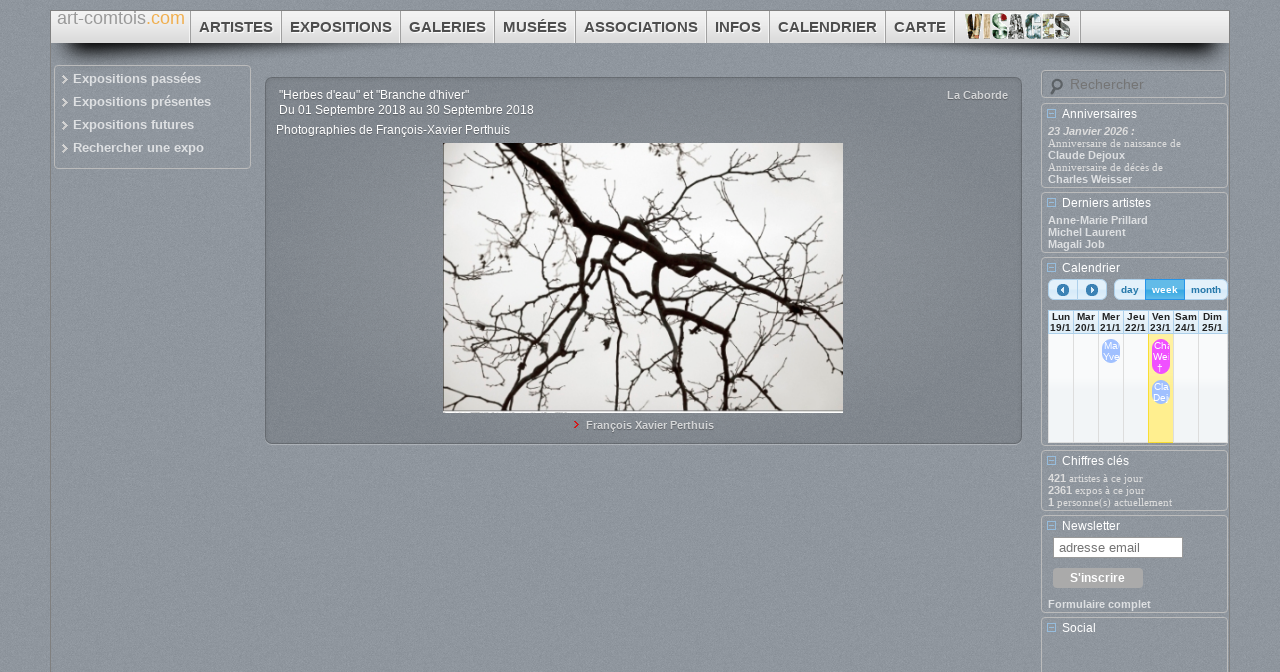

--- FILE ---
content_type: text/html; charset=UTF-8
request_url: https://www.art-comtois.com/expos/2339/herbes-d-eau-et-branche-d-hiver.html
body_size: 11443
content:
<!DOCTYPE HTML PUBLIC "-//W3C//DTD HTML 4.01 Transitional//EN">
<html>
  <head>
	<base href="https://www.art-comtois.com/">
	<meta http-equiv="content-type" content="text/html; charset=UTF-8">
	<title>Visages de l'art en Franche-Comté : Expositions</title>
	<meta name="description" content="Portail de l'art en Franche-Comté présentant des artistes francs-comtois, des galeries, des musées, des associations et proposant un annuaire des expositions francs-comtoises.">
	<meta name="keywords" content="portail, culture, art, artiste, artistes, peintres, peintre, sculpteurs, sculpteur, photographes, photographe, dessinateurs, dessinateur, musées, musees, musée, galeries, galerie, associations, association, expositions, expo, peintures, peinture, moteur, recherche, web, site, internet, jurassien, jura, doubs, haute saone, haute-saone, territoire de belfort, franche comté, franche-comté, haut-jura, lons-le-saunier, lons, besancon, montbéliard, belfort, vesoul, Alagiraude, Alaguette, Alligné, Anibé, Ardiet-Gaboyer, Attiret, Aubry, Bachmann, Badoz, Bailly-Grandvaux, Barre, Bassi, Benejam, Benoit à la Guillaume, Berche, Bernardin, Berth, Bierjon, Bluet, Boheme, Botton, Bourdin, Bourgeois, Boutera, Bouvard, Breniaux, Bruno, Camus, Challié, Chapuis, Charigny, Claudet, Clavel, Clévenot, Combaut, Coras, Cottray, Courbet, Courvoisier, Cuche, Dalem, Darcy, Dardel-Kormann, De Voogd, Delrieu, Desbouiges, Doulcier, Doutreleau, Dubois, Duilio, Dupuget, Duraffourg, Duxin, Emonin, Ercé, Fanart, Fellner, Fernier, Fortier, G. Vincent, Garneret, Genot, Georgette, Gérôme, Gigoux, Gimazane, Ginet, Godjo, Gomet, Gouvier, Gresly, Grossiord, Guignard, Guyon, Halbout, Hasselmann, Héroux, Houzet, Huguenin, Jacottet, Jacquemin, Jacquin, Jeannin, Job, Jobin, Jodelet, Klemczynski, Klipfel, Koradi, Lacoste, Laurent, Le Preux, Le Roux, Léonardi, Loup, Maillard, Marion, Mathieu, Mayery, Mazouz, Meneghetti, Mercier, Mongenet, Monnot, Morand, Mourez, Muenier, Nadal, Newgas, Newhalf, Nicod, Olman, Omer, Osswald, Parsi, Perez, Pernet, Perraud, Perron, Perthuis, Péchard, Philippe, Pointelin, Potet, Prillard, Racenet, Raffi, Ravey, Regaldi, Regard, Rosay, Rosset, Roz, Salendre, Ségura, Stoeffler, Takahashi, Vandroux, Vinot, Vurpillot, Willy, Witczak, Yann, Zerial, Zingg">
	<meta property="fb:admins" content="123677667668157" />
	<meta name="author" content="Benjamin Barthelet">
	<meta name="robots" content="index,follow,all">
	<meta name="Identifier-URL" content="https://www.art-comtois.com">
	<meta http-equiv="Content-language" content="fr-FX">
	<meta name="copyright" content="Barthelet Benjamin">
	<meta name="revisit-after" content="1">
	<meta name="Publisher" content="art-comtois">
	<meta http-equiv="Expires" value="30">
	<link rel="SHORTCUT ICON" href="https://www.art-comtois.com/favicon.ico">
	<meta name="coverage" content="Worldwide">
	<meta name="creator" content="Benjamin Barthelet">
	<meta name="identifier" content="https://www.art-comtois.com">
	<meta name="town" content="LE PIN">
	<meta name="country" content="FR">
	<meta name="ICBM" content="46.695, 5.563">
	<meta name="DC.title" content="art-comtois.com : Portail de l'art en Franche-Comte">

<!--	<script type='text/javascript' src="js/jquery.history.js"></script>-->
<!--	<script type="text/javascript" src="js/gfbulle.js" language="javascript"></script>-->
<!--	<script type="text/javascript" src="js/switcher.js" language="javascript"></script>-->

	<script type="text/javascript" src="https://ajax.googleapis.com/ajax/libs/swfobject/2.2/swfobject.js"></script>
	<!--<script src="//code.jquery.com/jquery-1.10.2.js"></script>
	<script src="//code.jquery.com/ui/1.11.2/jquery-ui.js"></script>
	<link rel="stylesheet" href="//code.jquery.com/ui/1.11.2/themes/smoothness/jquery-ui.css">-->
	
	<!--[if lte IE 6]><link media="screen" rel="stylesheet" href="style/ie6.css" type="text/css" /><![endif]-->
	<!--[if IE 7]><link media="screen" rel="stylesheet" href="style/ie7.css" type="text/css" /><![endif]-->

	<script src="https://ajax.googleapis.com/ajax/libs/jquery/1.12.4/jquery.min.js"></script>
	<link rel="stylesheet" href="https://ajax.googleapis.com/ajax/libs/jqueryui/1.13.2/themes/smoothness/jquery-ui.css">
	<script src="https://ajax.googleapis.com/ajax/libs/jqueryui/1.13.2/jquery-ui.min.js"></script>


	<link type="text/css" rel="stylesheet" href="css/artcomtois.css">


<!-- Google tag (gtag.js) -->
<script async src="https://www.googletagmanager.com/gtag/js?id=G-NNC70RTCH2"></script>
<script>
  window.dataLayer = window.dataLayer || [];
  function gtag(){dataLayer.push(arguments);}
  gtag('js', new Date());

  gtag('config', 'G-NNC70RTCH2');
</script>

<!--
	<script type="text/javascript">

  var _gaq = _gaq || [];
  _gaq.push(['_setAccount', 'UA-158935-2']);
  _gaq.push(['_setDomainName', 'art-comtois.com']);
  _gaq.push(['_setAllowLinker', true]);
  _gaq.push(['_trackPageview']);

  (function() {
    var ga = document.createElement('script'); ga.type = 'text/javascript'; ga.async = true;
    ga.src = ('https:' == document.location.protocol ? 'https://ssl' : 'http://www') + '.google-analytics.com/ga.js';
    var s = document.getElementsByTagName('script')[0]; s.parentNode.insertBefore(ga, s);
  })();
-->
	</script>

  <style>
    .photo {
      width: 300px;
      text-align: center;
    }
    .photo .ui-widget-header {
      margin: 1em 0;
    }
    .map {
      width: 150px;
      height: 150px;
    }
    .ui-tooltip {
      max-width: 350px;
    }
  </style>

<script type="text/javascript">


function visibilite(thingId)
{
	var targetElement;
	targetElement = document.getElementById(thingId);
	if (targetElement.className == "list_item disabled"){
		$("#"+thingId+"_content").slideDown("normal");
		targetElement.className = "list_item";
	}else{
		$("#"+thingId+"_content").slideUp("normal",function(){
			targetElement.className = "list_item disabled";
		});
	}
}

//Define the plugin
	$.fn.nudge = function(params) {
		//set default parameters
		params = $.extend({
			amount: 20,				//amount of pixels to pad / marginize
			duration: 300,			//amount of milliseconds to take
			property: 'padding', 	//the property to animate (could also use margin)
			direction: 'left',		//direction to animate (could also use right)
			toCallback: function() {},	//function to execute when MO animation completes
			fromCallback: function() {}	//function to execute when MOut animation completes
		}, params);
		//For every element meant to nudge...
		this.each(function() {
			//variables
			var $t = $(this);
			var $p = params;
			var dir = $p.direction;
			var prop = $p.property + dir.substring(0,1).toUpperCase() + dir.substring(1,dir.length);
			var initialValue = $t.css(prop);
			/* fx */
			var go = {}; go[prop] = parseInt($p.amount) + parseInt(initialValue);
			var bk = {}; bk[prop] = initialValue;

			//Proceed to nudge on hover
			$t.hover(function() {
						$t.stop().animate(go, $p.duration, '', $p.toCallback);
					}, function() {
						$t.stop().animate(bk, $p.duration, '', $p.fromCallback);
					});
		});
		return this;
	};

	function setpng(img) {
		if(document.all && (IEver=parseFloat(navigator.appVersion.split("MSIE")[1])) && (IEver>=5.5) && (IEver<7) && document.body.filters && img) {
			imgName=img.src.toUpperCase();
			if(imgName.substring(imgName.length-3,imgName.length)=="PNG")
				img.outerHTML="<span "+(img.id?"id='"+img.id+"' ":"")+(img.className?"class='"+img.className+"' ":"")+(img.title?"title=\""+img.title+"\" ":"")
				+"style=\"width:"+img.width+"px;height:"+img.height+"px;"+(img.align=="left"?"float:left;":(img.align=="right"?"float:right;":""))
				+(img.parentElement.href?"cursor:hand;":"")+"display:inline-block;"+img.style.cssText+";"
				+"filter:progid:DXImageTransform.Microsoft.AlphaImageLoader(src='"+img.src+"');\"></span>";
		}
	}
  //image protection
/*  $(document).ready(function(){
  	$('img').bind("contextmenu",function(){
    /*	tooltip({
    	  show: { effect: "slideDown", duration: 200 },
        content: "Protection des images"
      })*/
/*  		return false;
  	});
  });
  */
/*  $(document).ready(function()
  {
      $('.custom_button, .hover_menu').mouseenter(function()
      {
          $('.hover_menu').fadeIn('fast');
          $('.custom_button').addClass('active');
          $(this).data('in', true);
          $('.hover_menu').data('hidden', false);
      }).mouseleave(function()
      {
          $(this).data('in', false);
          setTimeout(hideMenu, delay);
      });

      var delay = 400;
      function hideMenu()
      {
          if (!$('.custom_button').data('in') && !$('.hover_menu').data('in') && !$('.hover_menu').data('hidden'))
          {
              $('.hover_menu').fadeOut('fast');
              $('.custom_button').removeClass('active');
              $('.hover_menu').data('hidden', true);
          }
      }
  });
*/
  $(document).ready(function() {
    $(document).tooltip({
  		track: true,
  		//show: { effect: "slideDown", duration: 200 },
  		position: {
        my: "left+15 top",
        at: "left bottom"
      },
  		//open: function( event, ui ) {
      //    ui.tooltip.animate({ top: ui.tooltip.position().top + 10 }, "fast" );},
      items: "img, [data-geo], [title], [tooltip]",
      content: function() {
        var element = $( this );
        if ( element.is( "[data-geo]" ) ) {
          var text = element.attr( "data-geo" );
          return "<img class='map' alt='" + text +
            "' src='https://maps.google.com/maps/api/staticmap?key=AIzaSyBU0WLrrE9knergT1i0nCYaHSWqUyj_tNs" +
            "&zoom=8&size=150x150&maptype=roadmap&sensor=false&visual_refresh=true&center=" +
            text + "&markers=size:mid%7Ccolor:red%7C" +
            text + "'>";
        }
        /*if ( element.is( "[title]" ) ) {
          return element.attr( "title" );
        }*/
        /*if ( element.is( "img" ) ) {
          return element.attr( "alt" );
        }*/
        if ( element.is( "[tooltip]" ) ) {
          return element.attr( "tooltip" );
        }
      }
    });
  });

	tab=new Array(25);
	tab[0]=new Image; //tab[0].src="../images/bleu/haut2.gif";
	tab[1]=new Image;	//tab[1].src="../images/bleu/bas2.gif";
	tab[2]=new Image;	//tab[2].src="../images/imprimer_over.gif";
	tab[3]=new Image;	//tab[3].src="../images/allemand_over.gif";
	tab[4]=new Image;	//tab[4].src="../images/anglais_over.gif";
	tab[5]=new Image;	//tab[5].src="../images/favoris_over.gif";
	tab[6]=new Image;	tab[6].src="images/logomoteur_over.gif";
	tab[7]=new Image;	//tab[7].src="../images/courier_over.gif";
	tab[8]=new Image;	//tab[8].src="../images/bleu/fleche_over.gif";

	tab["fvert"]=new Image;	tab["fvert"].src="images/fvert.gif";
	tab["frouge"]=new Image;	tab["frouge"].src="images/frouge.gif";
	tab["fmarron"]=new Image;	tab["fmarron"].src="images/fmarron.gif";
	tab["fviolet"]=new Image;	tab["fviolet"].src="images/fviolet.gif";
	tab["fbleuvert"]=new Image;	tab["fbleuvert"].src="images/fbleu.gif";
	tab["fbleu"]=new Image;	tab["fbleu"].src="images/fbleu.gif";

</script>
<!--
<script type="text/javascript" src="https://s7.addthis.com/js/250/addthis_widget.js#username=artcomtois"></script>
<script type="text/javascript">
var addthis_config = {
     ui_cobrand: "art-comtois",
     ui_header_color: "#ffffff",
     ui_header_background: "#000000"
}
</script>
-->

<script async src="https://pagead2.googlesyndication.com/pagead/js/adsbygoogle.js?client=ca-pub-4199331016538127"
     crossorigin="anonymous"></script>


</head>
<!--  onload="ejs_box2_go();"-->
<body bgcolor="#404040" text="#000000" link="#000000" vlink="#CC99FF" alink="#ffff00" topmargin="5" leftmargin="5">

<div id="fb-root"></div>
<script>(function(d, s, id) {
  var js, fjs = d.getElementsByTagName(s)[0];
  if (d.getElementById(id)) return;
  js = d.createElement(s); js.id = id;
  js.src = "//connect.facebook.net/fr_FR/all.js#xfbml=1";
  fjs.parentNode.insertBefore(js, fjs);
}(document, 'script', 'facebook-jssdk'));</script>

<!--
<div id="fb-root"></div>
<script async defer crossorigin="anonymous" src="https://connect.facebook.net/fr_FR/sdk.js#xfbml=1&version=v18.0&appId=639101816130937" nonce="MkJOSYhY"></script>
-->
<!-- <a href="http://twitter.com/#jesuischarlie" class="jesuischarlie-ribbon" target="_blank">
	<img style="position: fixed; top: 0; right: 0; z-index: 100000;" alt="#JeSuisCharlie" src="images/je-suis-charlie.png">
</a> -->

<div id="container">
  <div id="top">

  	<div class="shadow-left">
  		<div class="shadow-right">
	  		<ul id="navigation" class="clearfix">
		  		<li>
		  		 	<span style="min-height: 32px;display: block;">
		       	 	<div id="logo"><font color="#999999">art-comtois</font><font color="#F0AF50">.com</font></div>
		      	  	<!--<div id="logoanniv">16 ans</div>
		    		  <div id="logobeta"></div-->
		      	</span>
		   	 	</li>
				  <li id="liartistes"><a  href="artistes.html"><span class="title">Artistes</span><span class="pointer"></span></a></li><li id="liexpos"><a  href="expos.html"><span class="title">Expositions</span><span class="pointer"></span></a></li><li id="ligaleries"><a  href="galeries.html"><span class="title">Galeries</span><span class="pointer"></span></a></li><li id="limusees"><a  href="musees.html"><span class="title">Musées</span><span class="pointer"></span></a></li><li id="liassociations"><a  href="associations.html"><span class="title">Associations</span><span class="pointer"></span></a></li><li id="liinfos"><a  href="infos.html"><span class="title">Infos</span><span class="pointer"></span></a></li><li id="licalendrier"><a  href="calendrier.html"><span class="title">Calendrier</span><span class="pointer"></span></a></li><li id="licarte"><a  href="carte.html"><span class="title">Carte</span><span class="pointer"></span></a></li>		  		<li><span style="min-height: 32px;display: block;">
								<a href=""><img src="images/visages_s.png" style="margin:2 2 0 2px"/></a>
							</span>
					</li>
				</ul>
			</div>
		</div>

  </div>
  <div id="left_menu" class="expos">
  	<div id="left_menu_id" style="display:none"></div>
  	<div id="left_menu_wait" style="display:none"></div>
  	<div id="left_menu_content" class="expos"><script type="text/javascript">
	$(document).ready(function() { 
		$('ul.menuList li a').nudge({
			property: 'padding',
			direction: 'left',
			amount: 10,
			duration: 190
		});
		//activatemenu('expos');
	//	$("#left_menu_id").html("expos");
	});
</script>
<!-- Menu Expos -->
<ul class="menuList">
	<li>
		<a href="https://www.art-comtois.com/expos/passees.html" title="">
			<span class="entry">Expositions passées</span>
		</a>
	</li>
	<li>
		<a href="https://www.art-comtois.com/expos/presentes.html" title="">
			<span class="entry">Expositions présentes</span>
		</a>
	</li>
	<li>
		<a href="https://www.art-comtois.com/expos/futures.html" title="">
			<span class="entry">Expositions futures</span>
		</a>
	</li>
	<li>
		<a href="https://www.art-comtois.com/expos/recherche.html" title="">
			<span class="entry">Rechercher une expo</span>
		</a>
	</li>
</ul>
<!--


<!-- <IMG src="../images/bleu/pucejj.gif" align="middle"> <A href="index.php?p=../listesalon2.html">Histoire : une visite au Salon de 1875</A><BR><BR> --
<img src="images/fviolet.gif" align="center" name="passe"/> <a href="javascript:loadContent('expos','','passe');" onMouseOver="passe.src=tab['fbleu'].src;" onMouseOut="passe.src='images/fviolet.gif'">Expositions passées</a><br/><br/>
<img src="images/fviolet.gif" align="center" name="present"/> <a href="javascript:loadContent('expos','','present');" onMouseOver="present.src=tab['fbleu'].src;" onMouseOut="present.src='images/fviolet.gif'">Expositions présentes</a><br><br>
<img src="images/fviolet.gif" align="center" name="futur"/> <a href="javascript:loadContent('expos','','futur');" onMouseOver="futur.src=tab['fbleu'].src;" onMouseOut="futur.src='images/fviolet.gif'">Expositions futures</a><br/>
<br>
<img src="images/fviolet.gif" align="center" name="rechercher"/> <a href="javascript:loadContent('recherche','expos','');" onMouseOver="rechercher.src=tab['fbleu'].src;" onMouseOut="rechercher.src='images/fviolet.gif'">Rechercher une expo</a><br/>

<ul>
<li><a href="javascript:loadContent('expos','','passe');">Expositions passées</a></li>
<li><a href="javascript:loadContent('expos','','present');">Expositions présentes</a></li>
<li><a href="javascript:loadContent('expos','','futur');">Expositions futures</a></li>
<li><a href="javascript:loadContent('recherche','','expos');">Rechercher une expo</a></li>
</ul>-->
</div>
  </div>
  <div id="right_menu">
    <style>
input#q {
    background: url(images/search.png) no-repeat 5px 6px;
    -moz-border-radius: 4px;
    border-radius: 4px;
    font-size: 14px;
    height: 28px;
    line-height: 1.2em;
    padding: 4px 10px 4px 28px;
    border: 1px solid #bbbbbb;
    box-shadow: 1px 1px 1px rgba(0, 0, 0, 0.1) inset;
  	color: #ffffff;
  	margin:5px 2px 5px 0px;
  	width: 185px;
}

input#searchsubmit {
    display: none;
}
</style>
<form method="get" id="searchform" action="/recherche.html">
		<input class="field" name="q" id="q" placeholder="Rechercher" type="text">
		<input class="submit" id="searchsubmit" value="Search" type="submit">
</form>		<!-- Début anniversaire -->
		<div id="anniversaire" class="list_item">
			<h3 onclick="javascript:visibilite('anniversaire')">Anniversaires</h3>
			<div id="anniversaire_content" class="list_item_content">
				<!-- DEBUT DU SCRIPT ANNIVERSAIRES -->
<i><b>23 Janvier 2026 :</b></i><br/>Anniversaire de naissance de<br/>			<a href="https://www.art-comtois.com/artistes/claude-dejoux.html" style="font-family:sans-serif;font-size:11px;" tooltip="<i><b>Claude Dejoux (1732 - 1816)</b></i><br/>Sculpteur né à Vadans<br/>élève de Coustou et Pigalle">Claude Dejoux</a><br/>
Anniversaire de décès de<br/>			<a href="https://www.art-comtois.com/artistes/charles-weisser.html" style="font-family:sans-serif;font-size:11px;" tooltip="<i><b>Charles Weisser (1864 - 1940)</b></i><br/>Peintre né à Montbéliard<br/>élève de Gérome et de Morot">Charles Weisser</a><br/>
<!-- FIN DU SCRIPT ANNIVERSAIRES -->
			</div>
		</div>
		<!-- Fin anniversaire -->
			<!-- Début dernierart -->
		<div id="dernierart" class="list_item">
			<h3 onclick="javascript:visibilite('dernierart')">Derniers artistes</h3>
			<div id="dernierart_content" class="list_item_content">
				<a href="https://www.art-comtois.com/artistes/anne-marie-prillard.html">Anne-Marie Prillard</a><br/><a href="https://www.art-comtois.com/artistes/michel-laurent.html">Michel Laurent</a><br/><a href="https://www.art-comtois.com/artistes/magali-job.html">Magali Job</a><br/>			</div>
		</div>
		<!-- Fin dernierart -->
			<!-- Début calendrier -->
		<div id="calendrier" class="list_item">
			<h3 onclick="javascript:visibilite('calendrier')">Calendrier</h3>
			<div id="calendrier_content" class="list_item_content">
				<link href='fullcalendar/fullcalendar.css' rel='stylesheet' />
<link href='fullcalendar/fullcalendar.print.css' rel='stylesheet' media='print' />
<script src='fullcalendar/jquery-ui.custom.min.js'></script>
<script src='fullcalendar/fullcalendar.min.js'></script>

<link rel="stylesheet" type="text/css" href="https://ajax.googleapis.com/ajax/libs/jqueryui/1.8/themes/cupertino/jquery-ui.css">
  
<style type='text/css'>
  #mini-calendar {
    width: 180px;
    margin: 0 auto;
    font-size: 10px;
	}
	#mini-calendar.fc-header-title h2 {
	    font-size: .9em;
	    white-space: normal !important;
	}
	#mini-calendar.fc-view-month .fc-event, .fc-view-agendaWeek .fc-event {
	    font-size: 0;
	    /*overflow: hidden;*/
	    height: 2px;
	}
	#mini-calendar.fc-view-agendaWeek .fc-event-vert {
	    font-size: 0;
	    /*overflow: hidden;*/
	    width: 2px !important;
	}
	#mini-calendar.fc-agenda-axis {
	    width: 20px !important;
	    font-size: .7em;
	}
	
	#mini-calendar.fc-button-content {
	    padding: 0;
	}
</style>

<script type='text/javascript'>//<![CDATA[ 
$(function(){
// FullCalendar v1.5
// Script modified from the "theme.html" demo file

$(document).ready(function() {

    var date = new Date();
    var d = date.getDate();
    var m = date.getMonth();
    var y = date.getFullYear();

    $('#mini-calendar').fullCalendar({
        theme: true,
        header: {
            left: 'prev,next',
            center: '',
            right: 'basicDay,basicWeek,month'
        },
        
        // add event name to title attribute on mouseover
        eventMouseover: function(event, jsEvent, view) {
            if (view.name !== 'agendaDay') {
                $(jsEvent.target).attr('tooltip', event.title);
            }
        },
        
        
      dayNames : [ 'Dimanche', 'Lundi', 'Mardi', 'Mercredi', 'Jeudi', 'Vendredi', 'Samedi' ],
			dayNamesShort : [ 'Dim', 'Lun', 'Mar', 'Mer', 'Jeu', 'Ven', 'Sam' ],
			monthNames : [ 'Janvier', 'Fevrier', 'Mars', 'Avril', 'Mai', 'Juin', 'Juillet', 'Aout', 'Septembre', 'Octobre', 'Novembre', 'Decembre' ],
			monthNamesShort : [ 'Jan', 'Fev', 'Mar', 'Avr', 'Mai', 'Juin', 'Juil', 'Aout', 'Sep', 'Oct', 'Nov', 'Dec' ],
			columnFormat : {week: 'ddd d/M'},
			firstDay: 1,
			editable: false,
      defaultView: 'basicWeek',
        
        // For DEMO only
        // *************
        eventSources: [
        /*{
            url: 'fullcalendar/events.php',
            type: 'POST',
            data: { type: 'expos' },
            error: function() {
                //alert('there was an error while fetching expos!');
            },
            color: '#C7C7C7',   // a non-ajax option
            textColor: 'black', // a non-ajax option
            className: 'cal_expos'
        },*/
        {
            url: 'fullcalendar/events.php',
            type: 'POST',
            data: { type: 'naissance' },
            error: function() {
                //alert('there was an error while fetching naissance!');
            },
            color: '#A0C0FF',   // a non-ajax option
						textColor: '#FFFFFF', // a non-ajax option
            className: 'cal_naissance'
        },
        {
            url: 'fullcalendar/events.php',
            type: 'POST',
            data: { type: 'deces' },
            error: function() {
                //alert('there was an error while fetching deces!');
            },
            color: '#F050FF',   // a non-ajax option
            textColor: '#FFFFFF', // a non-ajax option
            className: 'cal_deces'
        }
    	]
    });

});
});//]]>  

</script>
  
<div id='mini-calendar'></div>			</div>
		</div>
		<!-- Fin calendrier -->
			<!-- Début chiffres -->
		<div id="chiffres" class="list_item">
			<h3 onclick="javascript:visibilite('chiffres')">Chiffres clés</h3>
			<div id="chiffres_content" class="list_item_content">
				<b>421</b> artistes à ce jour<br/><b>2361</b> expos à ce jour<br/><b>1</b> personne(s) actuellement			</div>
		</div>
		<!-- Fin chiffres -->
			<!-- Début newsletter -->
		<div id="newsletter" class="list_item">
			<h3 onclick="javascript:visibilite('newsletter')">Newsletter</h3>
			<div id="newsletter_content" class="list_item_content">
				<!-- Begin MailChimp Signup Form -->
<link href="//cdn-images.mailchimp.com/embedcode/slim-081711.css" rel="stylesheet" type="text/css">
<style type="text/css">
	#mc_embed_signup{clear:left; font:12px Helvetica,Arial,sans-serif;  width:170px;}

#mc_embed_signup input.email {
    padding: 2px 0;
}
#mc_embed_signup .button {
    font-size: 12px;
    height: 20px;
    line-height: 20px;
    margin-bottom:0px;
}
#mc_embed_signup form {
    padding-top: 0;
    padding-bottom: 0;
}
	/* Add your own MailChimp form style overrides in your site stylesheet or in this style block.
	   We recommend moving this block and the preceding CSS link to the HEAD of your HTML file. */
</style>
<div id="mc_embed_signup">
<form action="//art-comtois.us7.list-manage.com/subscribe/post?u=5f5a127c70804e1dcb272d502&amp;id=f29a44ffb0" method="post" id="mc-embedded-subscribe-form" name="mc-embedded-subscribe-form" class="validate" target="_blank" novalidate>
    <div id="mc_embed_signup_scroll">

	<input type="email" value="" name="EMAIL" class="email" id="mce-EMAIL" placeholder="adresse email" required>
    <!-- real people should not fill this in and expect good things - do not remove this or risk form bot signups-->
    <div style="position: absolute; left: -5000px;"><input type="text" name="b_5f5a127c70804e1dcb272d502_f29a44ffb0" tabindex="-1" value=""></div>
    <div class="clear"><input type="submit" value="S'inscrire" name="subscribe" id="mc-embedded-subscribe" class="button"></div>
    </div>
</form>
<a href="https://www.art-comtois.com/infos/mailinglist.html" style="font-family:sans-serif;font-size:11px;" tooltip="">Formulaire complet</a>
</div>

<!--End mc_embed_signup-->
			</div>
		</div>
		<!-- Fin newsletter -->
			<!-- Début social -->
		<div id="social" class="list_item">
			<h3 onclick="javascript:visibilite('social')">Social</h3>
			<div id="social_content" class="list_item_content">
				<!--<iframe src="http://www.facebook.com/widgets/like.php?href=http://www.art-comtois.com//expos/2339/herbes-d-eau-et-branche-d-hiver.html&colorscheme=dark" scrolling="no" allowtransparency="true" onload="this.style.display = 'block';" frameborder="0" style="border:none; width:450px; height:80px;border: medium none ; overflow: hidden; background-color: transparent; display: block;"></iframe>


<iframe src="http://www.facebook.com/plugins/like.php?href=http://www.art-comtois.com//expos/2339/herbes-d-eau-et-branche-d-hiver.html&amp;layout=standard&amp;show_faces=false&amp;width=450&amp;action=like&amp;colorscheme=light&amp;height=35" scrolling="no" frameborder="0" style="border:none; overflow:hidden; width:450px; height:35px;" allowTransparency="true"></iframe>
-->
<div class="fb-like" data-href="http://www.art-comtois.com" data-layout="button_count" data-action="like" data-show-faces="true" data-share="false"></div>


<div class="fb-like" data-href="https://www.art-comtois.com/expos/2339/herbes-d-eau-et-branche-d-hiver.html" data-layout="button_count" data-action="like" data-show-faces="true" data-share="false"></div>

<!--<iframe src="http://www.facebook.com/plugins/like.php?href=http%3A%2F%2Fww.art-comtois.com//expos/2339/herbes-d-eau-et-branche-d-hiver.html&amp;layout=button_count&amp;show_faces=false&amp;width=150&amp;action=like&amp;colorscheme=dark&amp;height=21" scrolling="no" frameborder="0" style="border:none; overflow:hidden; width:150px; height:21px;" allowTransparency="true"></iframe>
-->

<!--
<div class="addthis_toolbox">
  <div class="custom_hover">
      <span class="custom_button">Partager</span>
  </div>
  <div class="hover_menu">
      <div class="column1">
          <a class="addthis_button_email">Email</a>
      </div>
      <div class="column2">
          <a class="addthis_button_print">Print</a>
      </div>
      <div class="clear"></div>
      <div class="top">
      </div>
      <div class="column1">
          <a class="addthis_button_twitter">Twitter</a>
          <a class="addthis_button_facebook">Facebook</a>
          <a class="addthis_button_myspace">MySpace</a>
      </div>
      <div class="column2">
          <a class="addthis_button_delicious">Delicous</a>
          <a class="addthis_button_stumbleupon">Stumble</a>
          <a class="addthis_button_digg">Digg</a>
      </div>
      <div class="clear"></div>
      <div class="more">
          <a class="addthis_button_expanded">More Destinations...</a>
      </div>
  </div>
</div>

<-- AddThis Button BEGIN --

<div class="addthis_toolbox">
	<div class="custom_images">
		<a class="addthis_button_facebook"><img src="images/facebook_16.png" width="16" height="16" alt="Facebook" /></a>
		<a class="addthis_button_twitter"><img src="images/twitter_16.png" width="16" height="16" alt="Twitter" /></a>
		<a class="addthis_button_email"><img src="images/email_16.png" width="16" height="16" alt="Email" /></a>
		</div>
</div>
<-- AddThis Button END -->

<!-- ADDTHIS BUTTON BEGIN --
<script type="text/javascript">
var addthis_config = {
     username: "artcomtois"
}
</script>

<--<a href="http://www.addthis.com/bookmark.php?v=250"
    class="addthis_button"><img
    src="http://s7.addthis.com/static/btn/v2/lg-share-en.gif"
    width="125" height="16" border="0" alt="Share" /></a>
--
<script type="text/javascript" src="https://s7.addthis.com/js/250/addthis_widget.js"></script>
<-- ADDTHIS BUTTON END -->

<!--<a name="fb_share" type="button_count" href="http://www.facebook.com/sharer.php">Partager</a><script src="http://static.ak.fbcdn.net/connect.php/js/FB.Share" type="text/javascript"></script>
-->
<br/>
<!--<a href="https://www.art-comtois.com/recherche.html" onMouseOver="moteur.src=tab[6].src;" onMouseOut="moteur.src='../images/logomoteur.gif'"><img SRC="../images/logomoteur.gif" align="top" border="0" alt="" name="moteur"> Moteur de recherche</a>
<br/>-->


<ins class="adsbygoogle"
     style="display:inline-block;width:180px;height:150px"
     data-ad-client="ca-pub-4199331016538127"
     data-ad-slot="0233699725"></ins>
<script>
     (adsbygoogle = window.adsbygoogle || []).push({});
</script>


<!--script type="text/javascript"><!--
	google_ad_client = "pub-4199331016538127";
	/* 120x240, date de création 19/02/10 */
//	google_ad_slot = "4279921998";
//	google_ad_width = 120;
//	google_ad_height = 240;
	/* 180x150, date de création 23/02/10 */
	google_ad_slot = "0233699725";
	google_ad_width = 180;
	google_ad_height = 150;
//--
</script>
<script type="text/javascript" src="http://pagead2.googlesyndication.com/pagead/show_ads.js">
</script-->

<!--a href="http://www.hit-parade.com/hp.asp?site=p394292" target="_blank"><img src="http://logp.hit-parade.com/logohp1.gif?site=p394292" align="middle" title="Hit-Parade" width="77" height="15" border="0"></a-->
			</div>
		</div>
		<!-- Fin social -->
	  </div>
  <div id="page">
  	<div id="page_wait" style="display:none"></div>
  	<div id="page_content"><script type="text/javascript">
//	$(document).ready(function() {
//		if ($("#left_menu_id").html() != "expos")
//			loadMenu("expos");
//	});
</script>
<center>
    <div class="container">
      <div class="expo_header">
        <div class="expo_date">
          <span title="Expo n°2339">"Herbes d'eau" et "Branche d'hiver" </span><br/>
          Du 01 Septembre 2018 au 30 Septembre 2018        <!--</div>
        <div class="expo_titre">-->

        </div>
        <div class="expo_galerie">
                    <!--<div class="expo_galerie_adresse"><a href="https://www.art-comtois.com/galeries/625.html"></A> </div>-->
          <div class="expo_galerie_adresse"><a href="https://www.art-comtois.com/galeries/625/la-caborde.html">La Caborde</A> </div>

        </div>
      </div>
      <div class="expo_texte">
                <div align="justify">Photographies de François-Xavier Perthuis</div>
        <p class="citation"></p>
        <p class="auteur"></p>
        <img src="images/photos/perthuis1.jpg" border="0"  tooltip="" alt=""  class="artiste_image"><br/><i></i>        <div class="expo_artiste" align="center">
          <img src='images/fviolet.gif' align='center' name='expo_fleche141' border=0 alt=''> <a href="https://www.art-comtois.com/artistes/fran-ois-xavier-perthuis.html" onMouseOver="expo_fleche141.src=tab['fbleu'].src;" onMouseOut="expo_fleche141.src='images/fviolet.gif'">François Xavier Perthuis</a><br/>        </div>
      </div>
    </div>
  </center>
</div>
  </div>
  <div id="footer">
    <center>
  <div style="border-top:1px solid #CCCCCC;padding-top:5px;width:50%"></div>
  © Copyright 2000 - 2026 <a href="http://www.art-comtois.com">Visages de l'art en Franche-Comté</a>
  <br/><br/>
  <div class="fb-like" data-href="http://www.art-comtois.com/" data-layout="standard" data-action="like" data-show-faces="true" data-share="true"></div>
</center>
  </div>
</div>

</body>
</html>


--- FILE ---
content_type: text/html; charset=UTF-8
request_url: https://www.art-comtois.com/fullcalendar/events.php
body_size: 1890
content:
[{"id":29,"title":"Andr\u00e9 Roz \u2020","start":"2026-01-12","url":"https:\/\/www.art-comtois.com\/artistes\/andre-roz.html"},{"id":73,"title":"Victor Huguenin \u2020","start":"2026-01-08","url":"https:\/\/www.art-comtois.com\/artistes\/victor-huguenin.html"},{"id":2004,"title":"Hugues Delacroix \u2020","start":"2026-01-07","url":"https:\/\/www.art-comtois.com\/artistes\/hugues-delacroix.html"},{"id":2005,"title":"Julien Guillon \u2020","start":"2026-01-01","url":"https:\/\/www.art-comtois.com\/artistes\/julien-guillon.html"},{"id":2006,"title":"Alphonse Huguenin \u2020","start":"2026-01-01","url":"https:\/\/www.art-comtois.com\/artistes\/alphonse-huguenin.html"},{"id":2008,"title":"Cl\u00e9ment Jeannot \u2020","start":"2026-01-01","url":"https:\/\/www.art-comtois.com\/artistes\/clement-jeannot.html"},{"id":2010,"title":"L\u00e9on Lanternier \u2020","start":"2026-01-01","url":"https:\/\/www.art-comtois.com\/artistes\/leon-lanternier.html"},{"id":2011,"title":"Maurice Yverneresse \u2020","start":"2026-01-01","url":"https:\/\/www.art-comtois.com\/artistes\/maurice-yverneresse.html"},{"id":2012,"title":"Marthe Franceschi \u2020","start":"2026-01-01","url":"https:\/\/www.art-comtois.com\/artistes\/marthe-franceschi.html"},{"id":2013,"title":"Robert Pillods \u2020","start":"2026-01-01","url":"https:\/\/www.art-comtois.com\/artistes\/robert-pillods.html"},{"id":2014,"title":"Jean Marie Bourquin \u2020","start":"2026-01-01","url":"https:\/\/www.art-comtois.com\/artistes\/jean-marie-bourquin.html"},{"id":2020,"title":"Jean Claude Billet \u2020","start":"2026-01-01","url":"https:\/\/www.art-comtois.com\/artistes\/jean-claude-billet.html"},{"id":2023,"title":"Denis Bourges \u2020","start":"2026-01-10","url":"https:\/\/www.art-comtois.com\/artistes\/denis-bourges.html"},{"id":2028,"title":"Armand Dore \u2020","start":"2026-01-01","url":"https:\/\/www.art-comtois.com\/artistes\/armand-dore.html"},{"id":2030,"title":"Alexandre Gassowski \u2020","start":"2026-01-01","url":"https:\/\/www.art-comtois.com\/artistes\/alexandre-gassowski.html"},{"id":2032,"title":"Edmond Laethier \u2020","start":"2026-01-01","url":"https:\/\/www.art-comtois.com\/artistes\/edmond-laethier.html"},{"id":2039,"title":"Blaise Balanche \u2020","start":"2026-01-11","url":"https:\/\/www.art-comtois.com\/artistes\/blaise-balanche.html"},{"id":2045,"title":"Jean Auguste Chariot \u2020","start":"2026-01-01","url":"https:\/\/www.art-comtois.com\/artistes\/jean-auguste-chariot.html"},{"id":2047,"title":"Alphonse Brevans \u2020","start":"2026-01-01","url":"https:\/\/www.art-comtois.com\/artistes\/alphonse-brevans.html"},{"id":2048,"title":"Marie Victor Emile Isenbart \u2020","start":"2026-01-01","url":"https:\/\/www.art-comtois.com\/artistes\/marie-victor-emile-isenbart.html"},{"id":2049,"title":"L\u00e9on Tirode \u2020","start":"2026-01-01","url":"https:\/\/www.art-comtois.com\/artistes\/leon-tirode.html"},{"id":2051,"title":"Pierre Thevenin \u2020","start":"2026-01-01","url":"https:\/\/www.art-comtois.com\/artistes\/pierre-thevenin.html"},{"id":2061,"title":"Paul Mazaroz \u2020","start":"2026-01-01","url":"https:\/\/www.art-comtois.com\/artistes\/paul-mazaroz.html"},{"id":2063,"title":"Victor Maire \u2020","start":"2026-01-05","url":"https:\/\/www.art-comtois.com\/artistes\/victor-maire.html"},{"id":2064,"title":"Timol\u00e9on Lobrichon \u2020","start":"2026-01-01","url":"https:\/\/www.art-comtois.com\/artistes\/timoleon-lobrichon.html"},{"id":2066,"title":"Claude Charlemagne \u2020","start":"2026-01-01","url":"https:\/\/www.art-comtois.com\/artistes\/claude-charlemagne.html"},{"id":2072,"title":"Andr\u00e9 Warnod \u2020","start":"2026-01-01","url":"https:\/\/www.art-comtois.com\/artistes\/andre-warnod.html"},{"id":2081,"title":"Joseph Renoir \u2020","start":"2026-01-01","url":"https:\/\/www.art-comtois.com\/artistes\/joseph-renoir.html"},{"id":2085,"title":"Antoine Faivre Tony \u2020","start":"2026-01-01","url":"https:\/\/www.art-comtois.com\/artistes\/antoine-faivre-tony.html"},{"id":2088,"title":"Georges Colomb Christophe \u2020","start":"2026-01-03","url":"https:\/\/www.art-comtois.com\/artistes\/georges-colomb-christophe.html"},{"id":2089,"title":"Paul Kreder \u2020","start":"2026-01-01","url":"https:\/\/www.art-comtois.com\/artistes\/paul-kreder.html"},{"id":2092,"title":"Sylvain Sauvage \u2020","start":"2026-01-01","url":"https:\/\/www.art-comtois.com\/artistes\/sylvain-sauvage.html"},{"id":2093,"title":"Andr\u00e9e Demangel \u2020","start":"2026-01-01","url":"https:\/\/www.art-comtois.com\/artistes\/andree-demangel.html"},{"id":2103,"title":"Charles Martenet \u2020","start":"2026-01-01","url":"https:\/\/www.art-comtois.com\/artistes\/charles-martenet.html"},{"id":2104,"title":"Benoit Faivre \u2020","start":"2026-01-01","url":"https:\/\/www.art-comtois.com\/artistes\/benoit-faivre.html"},{"id":2106,"title":"Paul Elory \u2020","start":"2026-01-01","url":"https:\/\/www.art-comtois.com\/artistes\/paul-elory.html"},{"id":2109,"title":"Aim\u00e9 Grappe \u2020","start":"2026-01-01","url":"https:\/\/www.art-comtois.com\/artistes\/aime-grappe.html"},{"id":2110,"title":"Claire Jobard Muteau \u2020","start":"2026-01-01","url":"https:\/\/www.art-comtois.com\/artistes\/claire-jobard-muteau.html"},{"id":2114,"title":"Louis Perrey \u2020","start":"2026-01-01","url":"https:\/\/www.art-comtois.com\/artistes\/louis-perrey.html"},{"id":2115,"title":"Charles Weisser \u2020","start":"2026-01-23","url":"https:\/\/www.art-comtois.com\/artistes\/charles-weisser.html"},{"id":2124,"title":"Fran\u00e7ois Choye \u2020","start":"2026-01-01","url":"https:\/\/www.art-comtois.com\/artistes\/fran-ois-choye.html"},{"id":2126,"title":"Gabriel Laviron \u2020","start":"2026-01-01","url":"https:\/\/www.art-comtois.com\/artistes\/gabriel-laviron.html"},{"id":2129,"title":"Arthur Lachasse \u2020","start":"2026-01-01","url":"https:\/\/www.art-comtois.com\/artistes\/arthur-lachasse.html"},{"id":2130,"title":"Paul Kauffmann \u2020","start":"2026-01-01","url":"https:\/\/www.art-comtois.com\/artistes\/paul-kauffmann.html"},{"id":2134,"title":"Louis Belle \u2020","start":"2026-01-01","url":"https:\/\/www.art-comtois.com\/artistes\/louis-belle.html"},{"id":2135,"title":"Louis Cl\u00e9ment \u2020","start":"2026-01-01","url":"https:\/\/www.art-comtois.com\/artistes\/louis-clement.html"},{"id":2137,"title":"Pierre Noury \u2020","start":"2026-01-01","url":"https:\/\/www.art-comtois.com\/artistes\/pierre-noury.html"},{"id":2142,"title":"Roland Gaudilli\u00e8re \u2020","start":"2026-01-01","url":"https:\/\/www.art-comtois.com\/artistes\/roland-gaudilli-re.html"},{"id":2147,"title":"Jacques Virot \u2020","start":"2026-01-01","url":"https:\/\/www.art-comtois.com\/artistes\/jacques-virot.html"},{"id":2151,"title":"Antoine Colleville \u2020","start":"2026-01-01","url":"https:\/\/www.art-comtois.com\/artistes\/antoine-colleville.html"},{"id":2152,"title":"Laurent Amaudru \u2020","start":"2026-01-05","url":"https:\/\/www.art-comtois.com\/artistes\/laurent-amaudru.html"},{"id":2153,"title":"M\u00e9lanie Gaume \u2020","start":"2026-01-01","url":"https:\/\/www.art-comtois.com\/artistes\/melanie-gaume.html"},{"id":2155,"title":"Napol\u00e9on Fourquet \u2020","start":"2026-01-01","url":"https:\/\/www.art-comtois.com\/artistes\/napoleon-fourquet.html"},{"id":2156,"title":"Charles Pouchon \u2020","start":"2026-01-01","url":"https:\/\/www.art-comtois.com\/artistes\/charles-pouchon.html"},{"id":2159,"title":"Louis Leboeuf \u2020","start":"2026-01-01","url":"https:\/\/www.art-comtois.com\/artistes\/louis-leboeuf.html"},{"id":2162,"title":"Jean Joseph Enders \u2020","start":"2026-01-01","url":"https:\/\/www.art-comtois.com\/artistes\/jean-joseph-enders.html"},{"id":2164,"title":"Georges Tresch \u2020","start":"2026-01-01","url":"https:\/\/www.art-comtois.com\/artistes\/georges-tresch.html"},{"id":2165,"title":"Ren\u00e9e Besson \u2020","start":"2026-01-01","url":"https:\/\/www.art-comtois.com\/artistes\/renee-besson.html"},{"id":2177,"title":"Fran\u00e7oise Ledoux \u2020","start":"2026-01-03","url":"https:\/\/www.art-comtois.com\/artistes\/fran-oise-ledoux.html"},{"id":2181,"title":"Ren\u00e9 Cabaud \u2020","start":"2026-01-01","url":"https:\/\/www.art-comtois.com\/artistes\/rene-cabaud.html"},{"id":2183,"title":"Pierre Jouffroy \u2020","start":"2026-01-01","url":"https:\/\/www.art-comtois.com\/artistes\/pierre-jouffroy.html"},{"id":2192,"title":"Guy Brenet \u2020","start":"2026-01-01","url":"https:\/\/www.art-comtois.com\/artistes\/guy-brenet.html"},{"id":2202,"title":"Claude Bruley \u2020","start":"2026-01-01","url":"https:\/\/www.art-comtois.com\/artistes\/claude-bruley.html"},{"id":2210,"title":"Auguste Bardey \u2020","start":"2026-01-01","url":"https:\/\/www.art-comtois.com\/artistes\/auguste-bardey.html"},{"id":2211,"title":"L\u00e9on Petua \u2020","start":"2026-01-01","url":"https:\/\/www.art-comtois.com\/artistes\/leon-petua.html"},{"id":2213,"title":"Louis Hippolyte Mouchot \u2020","start":"2026-01-02","url":"https:\/\/www.art-comtois.com\/artistes\/louis-hippolyte-mouchot.html"},{"id":2214,"title":"Edmond Vernier \u2020","start":"2026-01-01","url":"https:\/\/www.art-comtois.com\/artistes\/edmond-vernier.html"},{"id":2215,"title":"H\u00e9l\u00e8ne Schwab \u2020","start":"2026-01-01","url":"https:\/\/www.art-comtois.com\/artistes\/hel-ne-schwab.html"},{"id":2223,"title":"Adrien Champel \u2020","start":"2026-01-01","url":"https:\/\/www.art-comtois.com\/artistes\/adrien-champel.html"},{"id":2225,"title":"Jean Paul Mazaroz \u2020","start":"2026-01-01","url":"https:\/\/www.art-comtois.com\/artistes\/jean-paul-mazaroz.html"},{"id":2230,"title":"Charles Wislin \u2020","start":"2026-01-01","url":"https:\/\/www.art-comtois.com\/artistes\/charles-wislin.html"},{"id":2231,"title":"Georges Iselin \u2020","start":"2026-01-01","url":"https:\/\/www.art-comtois.com\/artistes\/georges-iselin.html"},{"id":2232,"title":"Germaine Tailleur \u2020","start":"2026-01-01","url":"https:\/\/www.art-comtois.com\/artistes\/germaine-tailleur.html"},{"id":2233,"title":"Louis Vuillequez \u2020","start":"2026-01-01","url":"https:\/\/www.art-comtois.com\/artistes\/louis-vuillequez.html"},{"id":2248,"title":"Albert Grandjean \u2020","start":"2026-01-18","url":"https:\/\/www.art-comtois.com\/artistes\/albert-grandjean.html"},{"id":2250,"title":"Paul Kron \u2020","start":"2026-01-17","url":"https:\/\/www.art-comtois.com\/artistes\/paul-kron.html"},{"id":2254,"title":"Nicolas Richard \u2020","start":"2026-01-29","url":"https:\/\/www.art-comtois.com\/artistes\/nicolas-richard.html"}]

--- FILE ---
content_type: text/html; charset=utf-8
request_url: https://www.google.com/recaptcha/api2/aframe
body_size: 268
content:
<!DOCTYPE HTML><html><head><meta http-equiv="content-type" content="text/html; charset=UTF-8"></head><body><script nonce="Knm40tRRLJYqoyBOS3x6BA">/** Anti-fraud and anti-abuse applications only. See google.com/recaptcha */ try{var clients={'sodar':'https://pagead2.googlesyndication.com/pagead/sodar?'};window.addEventListener("message",function(a){try{if(a.source===window.parent){var b=JSON.parse(a.data);var c=clients[b['id']];if(c){var d=document.createElement('img');d.src=c+b['params']+'&rc='+(localStorage.getItem("rc::a")?sessionStorage.getItem("rc::b"):"");window.document.body.appendChild(d);sessionStorage.setItem("rc::e",parseInt(sessionStorage.getItem("rc::e")||0)+1);localStorage.setItem("rc::h",'1769159493784');}}}catch(b){}});window.parent.postMessage("_grecaptcha_ready", "*");}catch(b){}</script></body></html>

--- FILE ---
content_type: text/css
request_url: https://www.art-comtois.com/css/artcomtois.css
body_size: 2159
content:
@import url('pagination.css');
@import url('expos.css');
@import url('news.css');
@import url('navigation.css');
@import url('panels.css');
@import url('addthis.css');
@import url('camera.css');

.titrenews {
	font-family: sans-serif;
	font-size: 18px;
	font-weight: bold;
}

.contenunews {
	font-family: sans-serif;
	text-align: justify;
}
.titrepage {
	text-align: center;
	font: italic;
	font-size: 23px;
	font-weight: bold;
}
.rightpanel {
	font-family: sans-serif;
	border: 1px solid #BBBBBB;
	text-align:left;
	font-size:11px;
	padding:2px;
	color:#DDDDDD;
	width: 182px;
	margin-bottom:4px;
}

.rightpanel TH {
	text-align: left;
	font-weight: bold;
}
.datepanel {
	font-weight: bold;
	padding-left: 1px;
	padding-right: 3px;
	color:#DDDDDD;
}
.rightpanel IMG { padding-right: 2px; }

.rightpanel TH A { color: #BBBBBB; }

#anniversaires TH A { color: #BBBBBB; }


#ejs_box2_box {
	color:#BBBBBB;
	font-family:sans-serif;
	font-size:11px;
	height:24;
	padding:2px
}

.container {
  !position: relative;
  !float: left;
	!white-space: pre;
	width: 95%;
	margin: 12 4 12 4px;
	padding: 10px;
	!font-size: 12px;
	!font-family: 'Courier new';
	!font-weight: bold;
	background: #8c9196;
	background: rgba(0,0,0,0.1);
	color: #fff;
	text-shadow: 0 1px 1px rgba(0,0,0,0.3);
	border: 1px solid #696d72;
	border-color: rgba(0,0,0,0.2);
	display: inline-block;

	box-shadow: 0 1px 1px 0 rgba(255,255,255,0.3),inset 0 1px 5px rgba(0,0,0,0.1);
	border-radius: 7px;
	-moz-border-radius: 7px;
	-webkit-border-radius: 7px;

	!-moz-box-shadow: 0px 1px 0px #000000;
	!-webkit-box-shadow: 0px 1px 0px #000000;
	!box-shadow: 0px 1px 0px #000000;
}

.artiste_expo {
  border-bottom:1px solid #696d72;
  width:45%;
  height: 85px;
  margin:10 11 5 11px;
  padding-bottom:10px;
  float:left;
}

.artiste_image{
	max-width:400px;
	max-height:400px;
	height: auto;
	width:auto;
	margin: 5px;
}

#date{
	text-align: left;
	font-weight: bold;
}

#citation {
	text-align: left;
	font-style: italic;
	text-align: justify;
}

#auteur {
	text-align: right;
	font-weight: bold;
}

a{
	font-family : Arial,Helvetica,sans-serif;
	text-decoration:none;
	font-size:11px;
	font-weight:600;
	!color:#999999;
	color: rgba(255,255,255,0.7);
/*	text-shadow: 0 1px 1px rgba(0,0,0,0.2);*/
}

a:hover { color:#F0AF50;text-decoration: none; }

body{
	!font-family: Arial, Helvetica, sans-serif;
	font-family: 'Terminal Dosis',sans-serif;
	font-size:9pt;
/* 	background: #404040 url('../images/dotted_bgbtop.png') repeat-x top;  */
/* 	background: #414449 url('../images/dotted_bgbtop.png') repeat-x top; */
	background: url('../images/bg.png');
/* 	background: #8c9196; */
	color:#FFFFFF;
	margin:0px;
/*	text-shadow: 0 1px 1px rgba(0,0,0,0.4);*/
}

#artiste_nbexpos{
	text-align: center;
	margin: 10px;
	font-size:12pt;
	font-weight: bold;
}
#listeartistes{
  width: 100%;
	height:100%;
	z-index:1;
	overflow:auto;
	text-align:left;
	padding:0px;
	margin-bottom: 5px;
	border:1px solid #BBBBBB;
	-moz-border-radius: 4px;
  border-radius: 4px;
}
#listegaleries{
  width: 100%;
	height:100%;
	z-index:1;
	overflow:auto;
	text-align:left;
	padding:0px;
}


#container {
  width: 92%;
  margin: 10px auto;
  border: 1px solid gray;
  line-height: 130%;
  overflow: hidden;
/* 	background: url('../images/bg.png'); */
/* 	border: 1px solid #696d72; */
/* 	border-color: rgba(0,0,0,0.2); */
/* 	box-shadow: 0 1px 1px 0 rgba(255,255,255,0.3),inset 0 1px 5px rgba(0,0,0,0.1); */

/* 	border-radius: 7px;
	-moz-border-radius: 7px;
	-webkit-border-radius: 7px; */
}
#top {
  z-index:2;
}
#left_menu {
/*	height:85%;*/
	width:195px;
	float:left;
	margin-right: 5px;
	margin-left: 3px;
	border:1px solid #BBBBBB;
	-moz-border-radius: 4px;
  border-radius: 4px;
}
#left_menu.artistes {
	height:70%;
	border:none;
}

#left_menu.galeries {
	height:90%;
}

#left_menu_content.galeries, #left_menu_content.artistes{
	height:100%;
}
#page {
  text-align:center;
  /*margin-left: 200px;
  margin-right: 195px;*/
  overflow: hidden;
/*   border: 1px solid white; */
}
#right_menu {
  float: right;
 	margin: 0;
	text-align:right;
	width:185px;
	margin-left: 10px;
	margin-right: 3px;
/* 	border: 1px solid white; */
}
#footer {
  clear: both;
  margin: 0;  
  padding: 8px;
  font-size: 11px;
  /*color: #333;
  background-color: #ddd;
  border-top: 1px solid gray;*/
}
#left_menu_wait{
	position:absolute;
	top:1px;
	left:10px;
}

#page_wait{
	position:absolute;
	top:63px;
	left:250px;
}
#page_content {
	width: 100%;
	
/*	border: 1px solid white;*/

	background: -webkit-radial-gradient(center,ellipse cover,rgba(255,255,255,0.2) 0,rgba(255,255,255,0) 70%);
	background: -o-radial-gradient(center,ellipse cover,rgba(255,255,255,0.2) 0,rgba(255,255,255,0) 70%);
	background: -ms-radial-gradient(center,ellipse cover,rgba(255,255,255,0.2) 0,rgba(255,255,255,0) 70%);
}
/*	height:88%;*/



#logo{
	/*position: absolute;*/
	top: 2px;
	text-align: center;
	/*left:10px;*/
	font-size: 18px;
	/*font-weight: bold;*/
	z-index: 20;
	text-shadow: 0 0px 0px rgba(0,0,0,0);
	padding-right:5px;
}
#logobeta{
	position: absolute;
	left:110px;
	color:#999999;
	font-size: 8px;
	font-weight: bold;
	z-index: 20;
	text-shadow: 0 0px 0px rgba(0,0,0,0);
}
#logoanniv{
	position: absolute;
	left:20px;
	color:#000000;
	font-size: 10px;
	font-weight: bold;
	z-index: 20;
	text-shadow: 0 0px 0px rgba(0,0,0,0);
}






#menutop{
	text-align: center;
	margin-left: 0px;
	margin-top: 0px;
	margin-bottom: 15px;
	-moz-background-clip:border;
	-moz-background-inline-policy:continuous;
	-moz-background-origin:padding;
	background:transparent url(../images/bc_bg.png) repeat-x scroll 0 0;
	color:#9B9B9B;
	font-size:1.3em;
	font-weight:bold;
	height:30px;
	line-height:30px;
	overflow:hidden;
	padding-left:180px;
}
/*	
	background:transparent url(../images/bc_separator.png) no-repeat scroll right top;*/

#menutop li {
	float:left;
	padding-left:10px;
}
#menutop li a {

	color:#757575;
	display:inline-block;
	height:30px;
	padding-right:15px;
	font-size: 13px;
	font-weight:bold;
	text-decoration:none;
	-moz-background-clip:border;
	-moz-background-inline-policy:continuous;
	-moz-background-origin:padding;
}

#menutop span a:hover { color:#F0AF50;text-decoration: none; }




ul.menuList {
	-moz-background-clip:border;
	-moz-background-inline-policy:continuous;
	-moz-background-origin:padding;
	!background:transparent url(../images/dot2.gif) repeat-x scroll left bottom;
	margin-bottom:0.6em;
	padding-bottom:2px;
/* 	width:98%; */
/*	height:100%;*/
	font-size:14px;
}

ul.menuList li {
	-moz-background-clip:border;
	-moz-background-inline-policy:continuous;
	-moz-background-origin:padding;
	!background:transparent url(../images/dot2.gif) repeat-x scroll left top;
	display:block;
	padding:2px 0 0;
}

ul.menuList li {
	font-size:13px;
	list-style-type:none;
	margin:0;
	padding:0;
}

ul.menuList li a {
	font-size:13px;
	font-weight:600;
	!color:#999999;
	display:block;
	padding:3px 5px 3px 0;
/* 	padding:3px 25px 3px 0; */
	text-decoration:none;
}

ul.menuList li a:hover {
	color:#FFFFFF;
}

ul.menuList li a span.entry{
	-moz-background-clip:border;
	-moz-background-inline-policy:continuous;
	-moz-background-origin:padding;
	background:transparent url(../images/icons.png) no-repeat scroll 4px -816px;
	display:block;
	font-weight:bold;
	padding-left:18px;
	padding-top: 2px;
}

ul.menuList li a:hover span.entry{
	background-position: 4px -1005px;
}


ul.menuList span.hover {
	background-color:#747474;
	display:block;
	height:100%;
	left:0;
	padding:0 !important;
	position:absolute;
	top:0;
/* 	width:98%; */
	z-index:-1;
}


--- FILE ---
content_type: text/css
request_url: https://www.art-comtois.com/css/expos.css
body_size: 196
content:
.expo_header {
  position: relative;
  float: left;
  left: 0.00%;
  width: 100.00%;
  margin-bottom:5px;
  z-index:1;
	max-height:80px;
}

.expo_date {
  position: relative;
  float: left;
  left: 0.50%;
  width: 60.00%;
  text-align:justify;
}

.expo_titre {
  position: relative;
  float: left;
  left: 1.50%;
  width: 50.00%;
  padding-top: 15px;
}
.expo_galerie {
  position: relative;
  float: right;
  right: 0.50%;
  width: 37.00%;
  text-align:right;
}

.expo_galerie_map {
  width:25px;
  margin-top:15px;
  padding:5px;
  display: inline;
  position:relative;
}

.expo_galerie_adresse {
  text-align:justify;
  display: inline;
}

.expo_texte {
  position: relative;
  !float: left;
  left: 0.00%;
  width: 100.00%;
  text-align:center;
}

.expo_artiste {

}